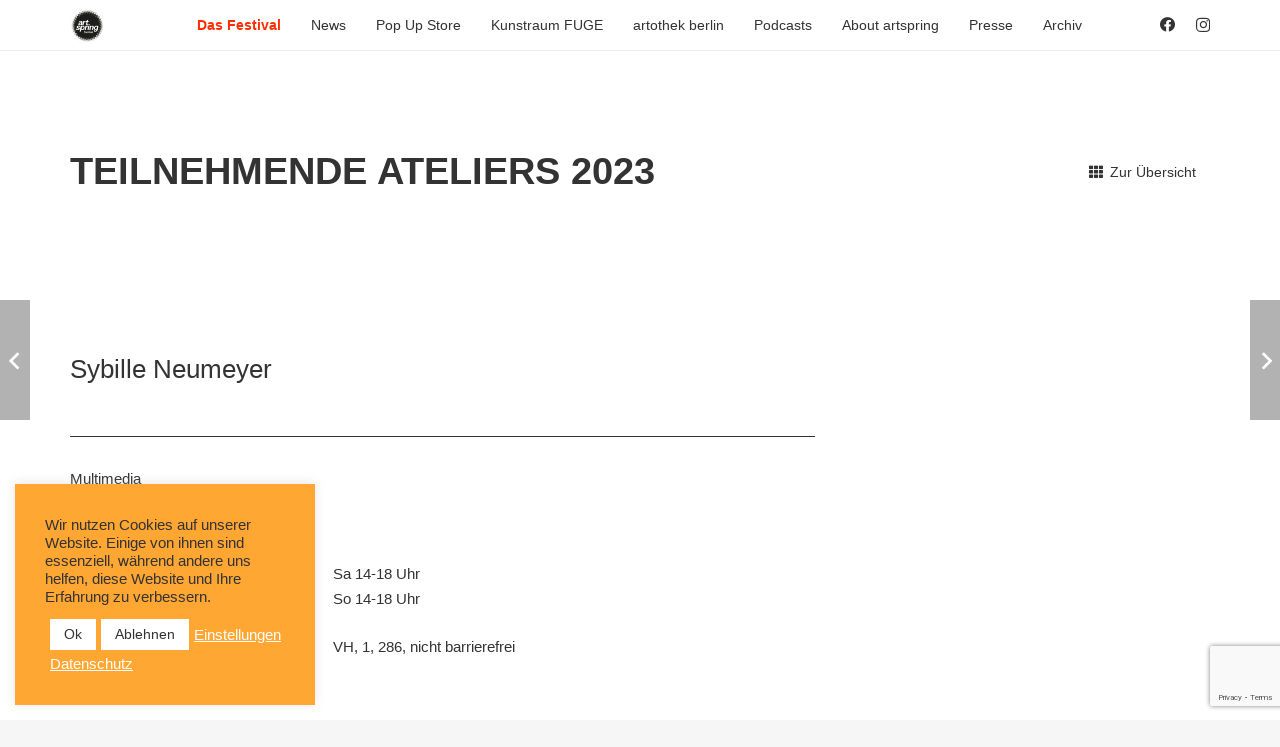

--- FILE ---
content_type: text/html; charset=utf-8
request_url: https://www.google.com/recaptcha/api2/anchor?ar=1&k=6Levs4wpAAAAABbjEL7Y1jjYka6p5am3X-cNHBzq&co=aHR0cHM6Ly93d3cuYXJ0c3ByaW5nLmJlcmxpbjo0NDM.&hl=en&v=9TiwnJFHeuIw_s0wSd3fiKfN&size=invisible&anchor-ms=20000&execute-ms=30000&cb=ijn3dc2yrq8m
body_size: 48293
content:
<!DOCTYPE HTML><html dir="ltr" lang="en"><head><meta http-equiv="Content-Type" content="text/html; charset=UTF-8">
<meta http-equiv="X-UA-Compatible" content="IE=edge">
<title>reCAPTCHA</title>
<style type="text/css">
/* cyrillic-ext */
@font-face {
  font-family: 'Roboto';
  font-style: normal;
  font-weight: 400;
  font-stretch: 100%;
  src: url(//fonts.gstatic.com/s/roboto/v48/KFO7CnqEu92Fr1ME7kSn66aGLdTylUAMa3GUBHMdazTgWw.woff2) format('woff2');
  unicode-range: U+0460-052F, U+1C80-1C8A, U+20B4, U+2DE0-2DFF, U+A640-A69F, U+FE2E-FE2F;
}
/* cyrillic */
@font-face {
  font-family: 'Roboto';
  font-style: normal;
  font-weight: 400;
  font-stretch: 100%;
  src: url(//fonts.gstatic.com/s/roboto/v48/KFO7CnqEu92Fr1ME7kSn66aGLdTylUAMa3iUBHMdazTgWw.woff2) format('woff2');
  unicode-range: U+0301, U+0400-045F, U+0490-0491, U+04B0-04B1, U+2116;
}
/* greek-ext */
@font-face {
  font-family: 'Roboto';
  font-style: normal;
  font-weight: 400;
  font-stretch: 100%;
  src: url(//fonts.gstatic.com/s/roboto/v48/KFO7CnqEu92Fr1ME7kSn66aGLdTylUAMa3CUBHMdazTgWw.woff2) format('woff2');
  unicode-range: U+1F00-1FFF;
}
/* greek */
@font-face {
  font-family: 'Roboto';
  font-style: normal;
  font-weight: 400;
  font-stretch: 100%;
  src: url(//fonts.gstatic.com/s/roboto/v48/KFO7CnqEu92Fr1ME7kSn66aGLdTylUAMa3-UBHMdazTgWw.woff2) format('woff2');
  unicode-range: U+0370-0377, U+037A-037F, U+0384-038A, U+038C, U+038E-03A1, U+03A3-03FF;
}
/* math */
@font-face {
  font-family: 'Roboto';
  font-style: normal;
  font-weight: 400;
  font-stretch: 100%;
  src: url(//fonts.gstatic.com/s/roboto/v48/KFO7CnqEu92Fr1ME7kSn66aGLdTylUAMawCUBHMdazTgWw.woff2) format('woff2');
  unicode-range: U+0302-0303, U+0305, U+0307-0308, U+0310, U+0312, U+0315, U+031A, U+0326-0327, U+032C, U+032F-0330, U+0332-0333, U+0338, U+033A, U+0346, U+034D, U+0391-03A1, U+03A3-03A9, U+03B1-03C9, U+03D1, U+03D5-03D6, U+03F0-03F1, U+03F4-03F5, U+2016-2017, U+2034-2038, U+203C, U+2040, U+2043, U+2047, U+2050, U+2057, U+205F, U+2070-2071, U+2074-208E, U+2090-209C, U+20D0-20DC, U+20E1, U+20E5-20EF, U+2100-2112, U+2114-2115, U+2117-2121, U+2123-214F, U+2190, U+2192, U+2194-21AE, U+21B0-21E5, U+21F1-21F2, U+21F4-2211, U+2213-2214, U+2216-22FF, U+2308-230B, U+2310, U+2319, U+231C-2321, U+2336-237A, U+237C, U+2395, U+239B-23B7, U+23D0, U+23DC-23E1, U+2474-2475, U+25AF, U+25B3, U+25B7, U+25BD, U+25C1, U+25CA, U+25CC, U+25FB, U+266D-266F, U+27C0-27FF, U+2900-2AFF, U+2B0E-2B11, U+2B30-2B4C, U+2BFE, U+3030, U+FF5B, U+FF5D, U+1D400-1D7FF, U+1EE00-1EEFF;
}
/* symbols */
@font-face {
  font-family: 'Roboto';
  font-style: normal;
  font-weight: 400;
  font-stretch: 100%;
  src: url(//fonts.gstatic.com/s/roboto/v48/KFO7CnqEu92Fr1ME7kSn66aGLdTylUAMaxKUBHMdazTgWw.woff2) format('woff2');
  unicode-range: U+0001-000C, U+000E-001F, U+007F-009F, U+20DD-20E0, U+20E2-20E4, U+2150-218F, U+2190, U+2192, U+2194-2199, U+21AF, U+21E6-21F0, U+21F3, U+2218-2219, U+2299, U+22C4-22C6, U+2300-243F, U+2440-244A, U+2460-24FF, U+25A0-27BF, U+2800-28FF, U+2921-2922, U+2981, U+29BF, U+29EB, U+2B00-2BFF, U+4DC0-4DFF, U+FFF9-FFFB, U+10140-1018E, U+10190-1019C, U+101A0, U+101D0-101FD, U+102E0-102FB, U+10E60-10E7E, U+1D2C0-1D2D3, U+1D2E0-1D37F, U+1F000-1F0FF, U+1F100-1F1AD, U+1F1E6-1F1FF, U+1F30D-1F30F, U+1F315, U+1F31C, U+1F31E, U+1F320-1F32C, U+1F336, U+1F378, U+1F37D, U+1F382, U+1F393-1F39F, U+1F3A7-1F3A8, U+1F3AC-1F3AF, U+1F3C2, U+1F3C4-1F3C6, U+1F3CA-1F3CE, U+1F3D4-1F3E0, U+1F3ED, U+1F3F1-1F3F3, U+1F3F5-1F3F7, U+1F408, U+1F415, U+1F41F, U+1F426, U+1F43F, U+1F441-1F442, U+1F444, U+1F446-1F449, U+1F44C-1F44E, U+1F453, U+1F46A, U+1F47D, U+1F4A3, U+1F4B0, U+1F4B3, U+1F4B9, U+1F4BB, U+1F4BF, U+1F4C8-1F4CB, U+1F4D6, U+1F4DA, U+1F4DF, U+1F4E3-1F4E6, U+1F4EA-1F4ED, U+1F4F7, U+1F4F9-1F4FB, U+1F4FD-1F4FE, U+1F503, U+1F507-1F50B, U+1F50D, U+1F512-1F513, U+1F53E-1F54A, U+1F54F-1F5FA, U+1F610, U+1F650-1F67F, U+1F687, U+1F68D, U+1F691, U+1F694, U+1F698, U+1F6AD, U+1F6B2, U+1F6B9-1F6BA, U+1F6BC, U+1F6C6-1F6CF, U+1F6D3-1F6D7, U+1F6E0-1F6EA, U+1F6F0-1F6F3, U+1F6F7-1F6FC, U+1F700-1F7FF, U+1F800-1F80B, U+1F810-1F847, U+1F850-1F859, U+1F860-1F887, U+1F890-1F8AD, U+1F8B0-1F8BB, U+1F8C0-1F8C1, U+1F900-1F90B, U+1F93B, U+1F946, U+1F984, U+1F996, U+1F9E9, U+1FA00-1FA6F, U+1FA70-1FA7C, U+1FA80-1FA89, U+1FA8F-1FAC6, U+1FACE-1FADC, U+1FADF-1FAE9, U+1FAF0-1FAF8, U+1FB00-1FBFF;
}
/* vietnamese */
@font-face {
  font-family: 'Roboto';
  font-style: normal;
  font-weight: 400;
  font-stretch: 100%;
  src: url(//fonts.gstatic.com/s/roboto/v48/KFO7CnqEu92Fr1ME7kSn66aGLdTylUAMa3OUBHMdazTgWw.woff2) format('woff2');
  unicode-range: U+0102-0103, U+0110-0111, U+0128-0129, U+0168-0169, U+01A0-01A1, U+01AF-01B0, U+0300-0301, U+0303-0304, U+0308-0309, U+0323, U+0329, U+1EA0-1EF9, U+20AB;
}
/* latin-ext */
@font-face {
  font-family: 'Roboto';
  font-style: normal;
  font-weight: 400;
  font-stretch: 100%;
  src: url(//fonts.gstatic.com/s/roboto/v48/KFO7CnqEu92Fr1ME7kSn66aGLdTylUAMa3KUBHMdazTgWw.woff2) format('woff2');
  unicode-range: U+0100-02BA, U+02BD-02C5, U+02C7-02CC, U+02CE-02D7, U+02DD-02FF, U+0304, U+0308, U+0329, U+1D00-1DBF, U+1E00-1E9F, U+1EF2-1EFF, U+2020, U+20A0-20AB, U+20AD-20C0, U+2113, U+2C60-2C7F, U+A720-A7FF;
}
/* latin */
@font-face {
  font-family: 'Roboto';
  font-style: normal;
  font-weight: 400;
  font-stretch: 100%;
  src: url(//fonts.gstatic.com/s/roboto/v48/KFO7CnqEu92Fr1ME7kSn66aGLdTylUAMa3yUBHMdazQ.woff2) format('woff2');
  unicode-range: U+0000-00FF, U+0131, U+0152-0153, U+02BB-02BC, U+02C6, U+02DA, U+02DC, U+0304, U+0308, U+0329, U+2000-206F, U+20AC, U+2122, U+2191, U+2193, U+2212, U+2215, U+FEFF, U+FFFD;
}
/* cyrillic-ext */
@font-face {
  font-family: 'Roboto';
  font-style: normal;
  font-weight: 500;
  font-stretch: 100%;
  src: url(//fonts.gstatic.com/s/roboto/v48/KFO7CnqEu92Fr1ME7kSn66aGLdTylUAMa3GUBHMdazTgWw.woff2) format('woff2');
  unicode-range: U+0460-052F, U+1C80-1C8A, U+20B4, U+2DE0-2DFF, U+A640-A69F, U+FE2E-FE2F;
}
/* cyrillic */
@font-face {
  font-family: 'Roboto';
  font-style: normal;
  font-weight: 500;
  font-stretch: 100%;
  src: url(//fonts.gstatic.com/s/roboto/v48/KFO7CnqEu92Fr1ME7kSn66aGLdTylUAMa3iUBHMdazTgWw.woff2) format('woff2');
  unicode-range: U+0301, U+0400-045F, U+0490-0491, U+04B0-04B1, U+2116;
}
/* greek-ext */
@font-face {
  font-family: 'Roboto';
  font-style: normal;
  font-weight: 500;
  font-stretch: 100%;
  src: url(//fonts.gstatic.com/s/roboto/v48/KFO7CnqEu92Fr1ME7kSn66aGLdTylUAMa3CUBHMdazTgWw.woff2) format('woff2');
  unicode-range: U+1F00-1FFF;
}
/* greek */
@font-face {
  font-family: 'Roboto';
  font-style: normal;
  font-weight: 500;
  font-stretch: 100%;
  src: url(//fonts.gstatic.com/s/roboto/v48/KFO7CnqEu92Fr1ME7kSn66aGLdTylUAMa3-UBHMdazTgWw.woff2) format('woff2');
  unicode-range: U+0370-0377, U+037A-037F, U+0384-038A, U+038C, U+038E-03A1, U+03A3-03FF;
}
/* math */
@font-face {
  font-family: 'Roboto';
  font-style: normal;
  font-weight: 500;
  font-stretch: 100%;
  src: url(//fonts.gstatic.com/s/roboto/v48/KFO7CnqEu92Fr1ME7kSn66aGLdTylUAMawCUBHMdazTgWw.woff2) format('woff2');
  unicode-range: U+0302-0303, U+0305, U+0307-0308, U+0310, U+0312, U+0315, U+031A, U+0326-0327, U+032C, U+032F-0330, U+0332-0333, U+0338, U+033A, U+0346, U+034D, U+0391-03A1, U+03A3-03A9, U+03B1-03C9, U+03D1, U+03D5-03D6, U+03F0-03F1, U+03F4-03F5, U+2016-2017, U+2034-2038, U+203C, U+2040, U+2043, U+2047, U+2050, U+2057, U+205F, U+2070-2071, U+2074-208E, U+2090-209C, U+20D0-20DC, U+20E1, U+20E5-20EF, U+2100-2112, U+2114-2115, U+2117-2121, U+2123-214F, U+2190, U+2192, U+2194-21AE, U+21B0-21E5, U+21F1-21F2, U+21F4-2211, U+2213-2214, U+2216-22FF, U+2308-230B, U+2310, U+2319, U+231C-2321, U+2336-237A, U+237C, U+2395, U+239B-23B7, U+23D0, U+23DC-23E1, U+2474-2475, U+25AF, U+25B3, U+25B7, U+25BD, U+25C1, U+25CA, U+25CC, U+25FB, U+266D-266F, U+27C0-27FF, U+2900-2AFF, U+2B0E-2B11, U+2B30-2B4C, U+2BFE, U+3030, U+FF5B, U+FF5D, U+1D400-1D7FF, U+1EE00-1EEFF;
}
/* symbols */
@font-face {
  font-family: 'Roboto';
  font-style: normal;
  font-weight: 500;
  font-stretch: 100%;
  src: url(//fonts.gstatic.com/s/roboto/v48/KFO7CnqEu92Fr1ME7kSn66aGLdTylUAMaxKUBHMdazTgWw.woff2) format('woff2');
  unicode-range: U+0001-000C, U+000E-001F, U+007F-009F, U+20DD-20E0, U+20E2-20E4, U+2150-218F, U+2190, U+2192, U+2194-2199, U+21AF, U+21E6-21F0, U+21F3, U+2218-2219, U+2299, U+22C4-22C6, U+2300-243F, U+2440-244A, U+2460-24FF, U+25A0-27BF, U+2800-28FF, U+2921-2922, U+2981, U+29BF, U+29EB, U+2B00-2BFF, U+4DC0-4DFF, U+FFF9-FFFB, U+10140-1018E, U+10190-1019C, U+101A0, U+101D0-101FD, U+102E0-102FB, U+10E60-10E7E, U+1D2C0-1D2D3, U+1D2E0-1D37F, U+1F000-1F0FF, U+1F100-1F1AD, U+1F1E6-1F1FF, U+1F30D-1F30F, U+1F315, U+1F31C, U+1F31E, U+1F320-1F32C, U+1F336, U+1F378, U+1F37D, U+1F382, U+1F393-1F39F, U+1F3A7-1F3A8, U+1F3AC-1F3AF, U+1F3C2, U+1F3C4-1F3C6, U+1F3CA-1F3CE, U+1F3D4-1F3E0, U+1F3ED, U+1F3F1-1F3F3, U+1F3F5-1F3F7, U+1F408, U+1F415, U+1F41F, U+1F426, U+1F43F, U+1F441-1F442, U+1F444, U+1F446-1F449, U+1F44C-1F44E, U+1F453, U+1F46A, U+1F47D, U+1F4A3, U+1F4B0, U+1F4B3, U+1F4B9, U+1F4BB, U+1F4BF, U+1F4C8-1F4CB, U+1F4D6, U+1F4DA, U+1F4DF, U+1F4E3-1F4E6, U+1F4EA-1F4ED, U+1F4F7, U+1F4F9-1F4FB, U+1F4FD-1F4FE, U+1F503, U+1F507-1F50B, U+1F50D, U+1F512-1F513, U+1F53E-1F54A, U+1F54F-1F5FA, U+1F610, U+1F650-1F67F, U+1F687, U+1F68D, U+1F691, U+1F694, U+1F698, U+1F6AD, U+1F6B2, U+1F6B9-1F6BA, U+1F6BC, U+1F6C6-1F6CF, U+1F6D3-1F6D7, U+1F6E0-1F6EA, U+1F6F0-1F6F3, U+1F6F7-1F6FC, U+1F700-1F7FF, U+1F800-1F80B, U+1F810-1F847, U+1F850-1F859, U+1F860-1F887, U+1F890-1F8AD, U+1F8B0-1F8BB, U+1F8C0-1F8C1, U+1F900-1F90B, U+1F93B, U+1F946, U+1F984, U+1F996, U+1F9E9, U+1FA00-1FA6F, U+1FA70-1FA7C, U+1FA80-1FA89, U+1FA8F-1FAC6, U+1FACE-1FADC, U+1FADF-1FAE9, U+1FAF0-1FAF8, U+1FB00-1FBFF;
}
/* vietnamese */
@font-face {
  font-family: 'Roboto';
  font-style: normal;
  font-weight: 500;
  font-stretch: 100%;
  src: url(//fonts.gstatic.com/s/roboto/v48/KFO7CnqEu92Fr1ME7kSn66aGLdTylUAMa3OUBHMdazTgWw.woff2) format('woff2');
  unicode-range: U+0102-0103, U+0110-0111, U+0128-0129, U+0168-0169, U+01A0-01A1, U+01AF-01B0, U+0300-0301, U+0303-0304, U+0308-0309, U+0323, U+0329, U+1EA0-1EF9, U+20AB;
}
/* latin-ext */
@font-face {
  font-family: 'Roboto';
  font-style: normal;
  font-weight: 500;
  font-stretch: 100%;
  src: url(//fonts.gstatic.com/s/roboto/v48/KFO7CnqEu92Fr1ME7kSn66aGLdTylUAMa3KUBHMdazTgWw.woff2) format('woff2');
  unicode-range: U+0100-02BA, U+02BD-02C5, U+02C7-02CC, U+02CE-02D7, U+02DD-02FF, U+0304, U+0308, U+0329, U+1D00-1DBF, U+1E00-1E9F, U+1EF2-1EFF, U+2020, U+20A0-20AB, U+20AD-20C0, U+2113, U+2C60-2C7F, U+A720-A7FF;
}
/* latin */
@font-face {
  font-family: 'Roboto';
  font-style: normal;
  font-weight: 500;
  font-stretch: 100%;
  src: url(//fonts.gstatic.com/s/roboto/v48/KFO7CnqEu92Fr1ME7kSn66aGLdTylUAMa3yUBHMdazQ.woff2) format('woff2');
  unicode-range: U+0000-00FF, U+0131, U+0152-0153, U+02BB-02BC, U+02C6, U+02DA, U+02DC, U+0304, U+0308, U+0329, U+2000-206F, U+20AC, U+2122, U+2191, U+2193, U+2212, U+2215, U+FEFF, U+FFFD;
}
/* cyrillic-ext */
@font-face {
  font-family: 'Roboto';
  font-style: normal;
  font-weight: 900;
  font-stretch: 100%;
  src: url(//fonts.gstatic.com/s/roboto/v48/KFO7CnqEu92Fr1ME7kSn66aGLdTylUAMa3GUBHMdazTgWw.woff2) format('woff2');
  unicode-range: U+0460-052F, U+1C80-1C8A, U+20B4, U+2DE0-2DFF, U+A640-A69F, U+FE2E-FE2F;
}
/* cyrillic */
@font-face {
  font-family: 'Roboto';
  font-style: normal;
  font-weight: 900;
  font-stretch: 100%;
  src: url(//fonts.gstatic.com/s/roboto/v48/KFO7CnqEu92Fr1ME7kSn66aGLdTylUAMa3iUBHMdazTgWw.woff2) format('woff2');
  unicode-range: U+0301, U+0400-045F, U+0490-0491, U+04B0-04B1, U+2116;
}
/* greek-ext */
@font-face {
  font-family: 'Roboto';
  font-style: normal;
  font-weight: 900;
  font-stretch: 100%;
  src: url(//fonts.gstatic.com/s/roboto/v48/KFO7CnqEu92Fr1ME7kSn66aGLdTylUAMa3CUBHMdazTgWw.woff2) format('woff2');
  unicode-range: U+1F00-1FFF;
}
/* greek */
@font-face {
  font-family: 'Roboto';
  font-style: normal;
  font-weight: 900;
  font-stretch: 100%;
  src: url(//fonts.gstatic.com/s/roboto/v48/KFO7CnqEu92Fr1ME7kSn66aGLdTylUAMa3-UBHMdazTgWw.woff2) format('woff2');
  unicode-range: U+0370-0377, U+037A-037F, U+0384-038A, U+038C, U+038E-03A1, U+03A3-03FF;
}
/* math */
@font-face {
  font-family: 'Roboto';
  font-style: normal;
  font-weight: 900;
  font-stretch: 100%;
  src: url(//fonts.gstatic.com/s/roboto/v48/KFO7CnqEu92Fr1ME7kSn66aGLdTylUAMawCUBHMdazTgWw.woff2) format('woff2');
  unicode-range: U+0302-0303, U+0305, U+0307-0308, U+0310, U+0312, U+0315, U+031A, U+0326-0327, U+032C, U+032F-0330, U+0332-0333, U+0338, U+033A, U+0346, U+034D, U+0391-03A1, U+03A3-03A9, U+03B1-03C9, U+03D1, U+03D5-03D6, U+03F0-03F1, U+03F4-03F5, U+2016-2017, U+2034-2038, U+203C, U+2040, U+2043, U+2047, U+2050, U+2057, U+205F, U+2070-2071, U+2074-208E, U+2090-209C, U+20D0-20DC, U+20E1, U+20E5-20EF, U+2100-2112, U+2114-2115, U+2117-2121, U+2123-214F, U+2190, U+2192, U+2194-21AE, U+21B0-21E5, U+21F1-21F2, U+21F4-2211, U+2213-2214, U+2216-22FF, U+2308-230B, U+2310, U+2319, U+231C-2321, U+2336-237A, U+237C, U+2395, U+239B-23B7, U+23D0, U+23DC-23E1, U+2474-2475, U+25AF, U+25B3, U+25B7, U+25BD, U+25C1, U+25CA, U+25CC, U+25FB, U+266D-266F, U+27C0-27FF, U+2900-2AFF, U+2B0E-2B11, U+2B30-2B4C, U+2BFE, U+3030, U+FF5B, U+FF5D, U+1D400-1D7FF, U+1EE00-1EEFF;
}
/* symbols */
@font-face {
  font-family: 'Roboto';
  font-style: normal;
  font-weight: 900;
  font-stretch: 100%;
  src: url(//fonts.gstatic.com/s/roboto/v48/KFO7CnqEu92Fr1ME7kSn66aGLdTylUAMaxKUBHMdazTgWw.woff2) format('woff2');
  unicode-range: U+0001-000C, U+000E-001F, U+007F-009F, U+20DD-20E0, U+20E2-20E4, U+2150-218F, U+2190, U+2192, U+2194-2199, U+21AF, U+21E6-21F0, U+21F3, U+2218-2219, U+2299, U+22C4-22C6, U+2300-243F, U+2440-244A, U+2460-24FF, U+25A0-27BF, U+2800-28FF, U+2921-2922, U+2981, U+29BF, U+29EB, U+2B00-2BFF, U+4DC0-4DFF, U+FFF9-FFFB, U+10140-1018E, U+10190-1019C, U+101A0, U+101D0-101FD, U+102E0-102FB, U+10E60-10E7E, U+1D2C0-1D2D3, U+1D2E0-1D37F, U+1F000-1F0FF, U+1F100-1F1AD, U+1F1E6-1F1FF, U+1F30D-1F30F, U+1F315, U+1F31C, U+1F31E, U+1F320-1F32C, U+1F336, U+1F378, U+1F37D, U+1F382, U+1F393-1F39F, U+1F3A7-1F3A8, U+1F3AC-1F3AF, U+1F3C2, U+1F3C4-1F3C6, U+1F3CA-1F3CE, U+1F3D4-1F3E0, U+1F3ED, U+1F3F1-1F3F3, U+1F3F5-1F3F7, U+1F408, U+1F415, U+1F41F, U+1F426, U+1F43F, U+1F441-1F442, U+1F444, U+1F446-1F449, U+1F44C-1F44E, U+1F453, U+1F46A, U+1F47D, U+1F4A3, U+1F4B0, U+1F4B3, U+1F4B9, U+1F4BB, U+1F4BF, U+1F4C8-1F4CB, U+1F4D6, U+1F4DA, U+1F4DF, U+1F4E3-1F4E6, U+1F4EA-1F4ED, U+1F4F7, U+1F4F9-1F4FB, U+1F4FD-1F4FE, U+1F503, U+1F507-1F50B, U+1F50D, U+1F512-1F513, U+1F53E-1F54A, U+1F54F-1F5FA, U+1F610, U+1F650-1F67F, U+1F687, U+1F68D, U+1F691, U+1F694, U+1F698, U+1F6AD, U+1F6B2, U+1F6B9-1F6BA, U+1F6BC, U+1F6C6-1F6CF, U+1F6D3-1F6D7, U+1F6E0-1F6EA, U+1F6F0-1F6F3, U+1F6F7-1F6FC, U+1F700-1F7FF, U+1F800-1F80B, U+1F810-1F847, U+1F850-1F859, U+1F860-1F887, U+1F890-1F8AD, U+1F8B0-1F8BB, U+1F8C0-1F8C1, U+1F900-1F90B, U+1F93B, U+1F946, U+1F984, U+1F996, U+1F9E9, U+1FA00-1FA6F, U+1FA70-1FA7C, U+1FA80-1FA89, U+1FA8F-1FAC6, U+1FACE-1FADC, U+1FADF-1FAE9, U+1FAF0-1FAF8, U+1FB00-1FBFF;
}
/* vietnamese */
@font-face {
  font-family: 'Roboto';
  font-style: normal;
  font-weight: 900;
  font-stretch: 100%;
  src: url(//fonts.gstatic.com/s/roboto/v48/KFO7CnqEu92Fr1ME7kSn66aGLdTylUAMa3OUBHMdazTgWw.woff2) format('woff2');
  unicode-range: U+0102-0103, U+0110-0111, U+0128-0129, U+0168-0169, U+01A0-01A1, U+01AF-01B0, U+0300-0301, U+0303-0304, U+0308-0309, U+0323, U+0329, U+1EA0-1EF9, U+20AB;
}
/* latin-ext */
@font-face {
  font-family: 'Roboto';
  font-style: normal;
  font-weight: 900;
  font-stretch: 100%;
  src: url(//fonts.gstatic.com/s/roboto/v48/KFO7CnqEu92Fr1ME7kSn66aGLdTylUAMa3KUBHMdazTgWw.woff2) format('woff2');
  unicode-range: U+0100-02BA, U+02BD-02C5, U+02C7-02CC, U+02CE-02D7, U+02DD-02FF, U+0304, U+0308, U+0329, U+1D00-1DBF, U+1E00-1E9F, U+1EF2-1EFF, U+2020, U+20A0-20AB, U+20AD-20C0, U+2113, U+2C60-2C7F, U+A720-A7FF;
}
/* latin */
@font-face {
  font-family: 'Roboto';
  font-style: normal;
  font-weight: 900;
  font-stretch: 100%;
  src: url(//fonts.gstatic.com/s/roboto/v48/KFO7CnqEu92Fr1ME7kSn66aGLdTylUAMa3yUBHMdazQ.woff2) format('woff2');
  unicode-range: U+0000-00FF, U+0131, U+0152-0153, U+02BB-02BC, U+02C6, U+02DA, U+02DC, U+0304, U+0308, U+0329, U+2000-206F, U+20AC, U+2122, U+2191, U+2193, U+2212, U+2215, U+FEFF, U+FFFD;
}

</style>
<link rel="stylesheet" type="text/css" href="https://www.gstatic.com/recaptcha/releases/9TiwnJFHeuIw_s0wSd3fiKfN/styles__ltr.css">
<script nonce="cr3ew99EWeEBq_6Ny86nrg" type="text/javascript">window['__recaptcha_api'] = 'https://www.google.com/recaptcha/api2/';</script>
<script type="text/javascript" src="https://www.gstatic.com/recaptcha/releases/9TiwnJFHeuIw_s0wSd3fiKfN/recaptcha__en.js" nonce="cr3ew99EWeEBq_6Ny86nrg">
      
    </script></head>
<body><div id="rc-anchor-alert" class="rc-anchor-alert"></div>
<input type="hidden" id="recaptcha-token" value="[base64]">
<script type="text/javascript" nonce="cr3ew99EWeEBq_6Ny86nrg">
      recaptcha.anchor.Main.init("[\x22ainput\x22,[\x22bgdata\x22,\x22\x22,\[base64]/[base64]/bmV3IFpbdF0obVswXSk6Sz09Mj9uZXcgWlt0XShtWzBdLG1bMV0pOks9PTM/bmV3IFpbdF0obVswXSxtWzFdLG1bMl0pOks9PTQ/[base64]/[base64]/[base64]/[base64]/[base64]/[base64]/[base64]/[base64]/[base64]/[base64]/[base64]/[base64]/[base64]/[base64]\\u003d\\u003d\x22,\[base64]\\u003d\\u003d\x22,\[base64]/Dt0zDkGzDsiDCl3c6M2F/QMOawofDoA54esOcw5pLwr7DrsOiw6ZewrB5McOMScKTDzfCocK4w6NoJ8Kuw7R6wpLCsCjDsMO6LRbCqVoZYxTCrsObYsKrw4kyw5jDkcOTw4XCicK0E8O5wqRIw77CnDfCtcOEwoLDlsKEwqJWwqJDaUxlwqklDsO4CMOxwoUjw47CscOpw6IlDz/Cq8OKw4XCjyrDp8KpEsOVw6vDg8O8w5rDhMKnw73DuioVL20iD8OLbzbDqhDCkEUEUF4hXMO+w6HDjsK3QsKKw6g/AsKhBsKtwoctwpYBXsKPw5kAwojCmEQiV20EwrHCj1jDp8KkMGbCusKgwoQ3wonCpwzDuQAxw7AJGsKbwoQhwo02JVXCjsKhw74pwqbDvCzCrmp8JV/DtsOoDi4ywokewr9qYR7DkA3DqsKdw5o8w7nDpEIjw6UUwpJdNkjCq8KawpAlwpcIwoRtw6tRw5xfwp8EYiUBwp/CqSPDjcKdwpbDmVk+E8KOw77Dm8KkDX4IHT7CosKDaiHDr8OrYsOPwqzCuRF1P8KlwrYbEMO4w5d6ZcKTB8K5XXN9wqTDtcOmwqXCtHkxwqp7wpXCjTXDlcK6e1VKw7VPw61HAS/[base64]/[base64]/DrcOwQGtaasKlMsOueUPDi8KjFypFw7kXHMKpR8KREA9JJsOhw6bDonxdwpkPwp7CgkHCrxvCszYjZHDCocOXwobDrcKbQFvCssOcYy5qOFIrw6nCu8Kef8OwOxfCiMOGMCViagIpw6krQcKMw4/CvcKDwq5pc8OVEktPwrTCryt9RMOrwpLCvHwOdBpew5jDvcOYBsOFw5TCkw97O8Kaa3rDlXrCglosw6MiO8OnXMO8wr7CtB/[base64]/[base64]/DsKfd0N3AMK6w59vHhYlwobChBXCghpBw6HDgXTDslTCs2VWw60iwoPDs39OL1nDlkrCvcKUw6I8w7prAcKUw7vDmn3DpsOuwoJYwojDksOlw67Dgx/Do8O2wqM8WMK3SQ/DtsKUw4xbXD5Dw6BdZcOJwqzCniHDg8Oyw5XCuAbCmsORVWrDg0XClh3CmTlCMMKzZ8KZXcKmecKxw6NATcKdZElNwqRcEcKRw7LDsjs6GVl5f3Esw6rDlcKXw4QcXcOFGik0XRJafMKbHnl3AARpDiF6wowdY8O5w4U/wo/CjcO/[base64]/DgMOEw5bCok/CiSjCjMKKDsKqw4lZwovCqEB0OzZSw7PCoyvCnMKnw7vCkEBWwq1fw5lkdcOKwqbDjsObBMK1wogjwqlaw41SX01JQVDCnFHCghTDk8OQNsKXKxAPw5pnPsOBSyliwr3Du8OeVTHCscKjLz5nZsK9CMOQcF/CsVAww4xHCl7DsQEmCWLCh8KmMsKDwp/DrwovwoYZw5cLwqzDlAAEwoXDtsOcw75mwqXCt8KQw64MYMOCwpnDmDwZf8K3KcOrBzASw7FEWRHDm8K5fsK/[base64]/OTRKScOEMcKfSlVKMQnDpsOQwodTG8OdHU8WNDEowqbCssKwcU/[base64]/dMKiWkYDwoZWw7PDh0XDvX7Cqk0QHsKbwrxZLcOcw65Swo3DhR/Dol9awpfDpcKxworCv8OHDMOKwoTDvcKxwqxBZsK3dD9Zw43ClcKXwpTCn3AsATc5PMKsJmDDkMKwTD7DtsKMw4TDlMKHw6zCrcOwYsO2w7LDnsOldMK2XsOSwrQACnLCgGJWYsKDw4XDiMO0d8OJRMOmw4USCE/CiQfDmD9sOwh9VgBzIXEgwoM7w4Umwo/CisKVL8K+wpLDlVtpOWNhAMKMezvCvsKlw6LCpsOlfHHCocOnN2fDi8KGC2fDvTxhwqXCq3AewqvDtSlKPxfDg8OjcF8vUgd5wr/DqlpOKCAewqNWLMKCwpRWXcOpwqNBw5g6cMKcw5HDjUsBwr/[base64]/Ci8OVwp7Cg39Mw6bCkE3CthnCtcOSZ3jDt2tEw4rDmAolw5rDucKvw4XDnjzCpsOYw6tRwprDh07CrMK4LiYGw5vDkmnCucKmYcKLZMOqN07CtlB0U8KTd8OuWxvCvcOOw4k2BGPDg2UpWsOEw47DisKFB8OtOsOnA8K/w6rCvWrDmxzDpsK1ZcKnwpFzwobDnxVVdWXDiS7ClE16f1NFwqLDik/Co8OiJBTCn8KhZsK+UsK4XD/Ci8K/wpjDrcKDJQfCoHPDn0QSw6XCg8KDw4/ClMK5wrlfQgbCjcKnwrd9a8OLw6DDiz3DrsONwrLDtGBjZ8OWwqs9L8KqwqzDrGJ7OArDpFQcwr3Dn8Kbw7wbXBTCvgl2w5/ClykAOxvDsDphQcODwrZWIsOZbXctw6zCtsKkw5/[base64]/CuMOBVjbDvcKsWcKPwpI+dMOFw406XVdRciMmwq/ClcOFc8O6w6jDvsOaUcO/[base64]/Cs8OpQcKPw4fDqyfCuTTDmsOWNiAWwqLDtsOMfiQWw4I2woomCMKawpxjGsK0wrbDixvChiI9MsOAw4PCjTlvw4PCmzxpw6NBw6x2w44BKxjDvwvChGzDt8OiScOTTMKQw6/CicKHwpQUwpTCtsKTSsOcw55fw4pKEyhIKQoJw4LCiMKkAVrDucKCecOzVMK4ASzDpcORwoPCtHY2cX7DhsKuRMKPwoU+G23Ct2pmw4LDiRzDsyLDqMOMRcOQV0PDlSXCsS7DocOHw5XCgcO1w53Djxkcw5HDncKlLMKZw4lXecKoLcKmw6MAIMOJwqZ/ScKvw7PCkS4NJQfDsMOjbzAMw5xUw53CnsOlPMKKwohew6/CksOHJEcJL8K7OcOhwpnClXzCvsKsw4TCusOyHMO6wqzDnsKrPjjCocKmKcOdwpYlK0gFXMO3w65iAcOewrvCvSPDjcKuGRHCj2LCvcKJVMK5wqXDkcOzw5BDw4ANw493w74PwrjCnU8Sw5HDgsOHQURUw4ofwoJ/w5A7wp1eHMKgwpPDoix8SMOSK8OVw4HDncKOKgzComHCiMOFGsOcIn/CpsOtwrLDtsOCB1bDvUBQwpRhw47ClHVkwpY+ax/[base64]/DmsKjwqfCmlokw7TCpExIL8KkGgfDv8Klw6TDtsOMSCVIMcKRW1DDqj0bwp/DgsOQJ8ODwo/CslrCpk/CvC3DjV3CvcOsw4bCpsK4w4Yew73DqwvCmcOlOBBqwqAzwpPDocK3wqXDnMO/w5Z9wqPDk8O8dBfCuzzCsFt7TMOoB8O5Rnp0blXDnRs6wqQ4wqzDuhUXwpMTwoh8IirCqsOywp7Dl8OXS8O9H8OOQEzDrk/[base64]/W8KvHsOewos6wp1PZ8KCIj/Ds0TDpMKBbUPDkjZNBsKfwpTCh3LDu8Oww7xlciXCpMOUw5/DvkAgw5TDtH7DpsK7wo7CtivCh1zDjMKBwoxAEcOsDcKEwr5hR0nCnHkudMOewp8BwojCkHPDukPDgcOtw4DDphXCt8O4wp/CrcKKXktwCsKYw4rCkMOpST/DrnbCucK0eHrCqcKkdMOPwpHDlVbDk8Oaw63CjQxZw6Ivw6jCi8OAwp3CiHZZXBfDjFTDh8KpO8KGHE9GfigbcsKuwq9dwqDCu11Ww4lZwrh8K1ZZwqE2Fy/CnmTDvThawqhJw5TCqMK/dsO5UhUqwrPCs8OEOAF7wqUvw4t6Y2XDjcOww7MvbMO7wq3DpTxRF8OEw6jDulIOwpNiEsOjRXTClXrCuMONw4R/w4DCrMKkwq3CsMK9dXjDo8KRwq8nbMOGw5bDu1EowoIzGC4kwrpyw5zDrsOTUgsWw4l0w7bDrcKWPcKxw4stw7cNXsKNwrg4w4bDlR8Ce0Vnwpxkw5LDqMKPw7DCtSl0w7Yqw4TDrhLCvcKWwrc2d8OiFhPCo2kyUn/DlsOWPcKKw4hhRnDCiA4LC8O4w7HCusOZw4TCqsKAw73CoMOYACnCl8KKXcKywpTCiTAFLcOTw5vCg8KJwo7CkGPCg8OPPCYBZsOrGcKCYCFIYsK/eSPDksO6VhMew6UBZG9TwqnCvMOjw5nDgsOMRzFrwpolw6knw5DDowFywoY+wrfCjMOtaMKRwo3CsmDCkcKOLz0VasKSw6DCh2E9XiHDgSLDhRZPwrHDtMKzex7DngIoSMOawqjDrwvDv8KHwoRfwoNtN0gAeGRNw7LCh8OUwqtdNT/DukTDs8KzwrHDgT3Cq8OvAXvCksOqZMKfY8KPwo7Cn1XCocKZw4nCnAbDpcO1wprDhcOjw6sQw4U1QsKueg3Co8OGw4LCoTzClsO/w4nDhC03OMOqw5LDkg7Cp2TCksK9DkrDgj/CtcOLZlnDh0IWfcK4wpPDmSRqd13CocKIwqcPek1vwozDmS/DpHpdNFZpw4nDuCc+W2BfOS/CvFpGwpzDolzCvB/DssK/wprDpkwlwqBkasOpworDk8KdwoPDlmsFw7RCw7/DhMKdA0A6wo7DvMOWw5vCmkbCosO2PlBYwplnCy0bw4nChjctw7l+w7woRsKdUVg9wqp2CMODwrAnN8KvwpTCv8OhwqIsw7LCt8OFf8KcwonDm8OPNsOPSMKbw4EYwoDDnDxFDWTCgRINAhHDmsKFwprDhcOTwp/Ch8OuwoTCvQx7w7jDh8Ksw7DDsSZoPsOZYms5XCPDoz3DgF/[base64]/Cm8KJwq3DsRlLwqTCpsO3w49TVMKVwophw5HDgmfCu8OjwpfCjFcBw7JlwonCtxTCkMKEwod9YsO8w6bCpcK/Xw3DlAd7wozDp3ZdK8Kdwo02Hm/DssKzYFbCqsOAXsKmPcOrFMOtF1rCisK4wpnDisKswoHCri5cwrM7w59Uw4JJYcOww6QZOGrDl8O+TknDuUApP18OFwLCpsOVw5/CucOgwpbCoVfDnh1wPDLCo0N1FMK2w6HDnMOaw43DvsOxCcKtHyjDnsK7w5MGw49vN8O+TcKbcsKmwr1gXg5Pc8KHWsOtwqDDgGtTA23DuMOBZgVtW8KMIcObDzl6OMKbwq9ew49ODG/CpWgLwprDtixNZDJvw5HDuMKdwp0yJljDicO6wokbDQATw7ZVwpdxYcOMNALChMKKw5nClS0JMMOgwpUowoAxcsKzG8O8wrM7IGgoQcOgwp7DsnfCsQwbw5B2w5TDtsOBw5Q/fBTCm3d9wpEcwpXDuMO7ZlYUw67Cn3VeWwckw6fCncKxMsOWwpXDu8OAwoXCrMK6wrgGwrN/Hzl4RcOcwq3DnjETw4rDu8KrcMKaw4DDoMOQwrXDrsO6wpPDosKuwoPCrQ/DkHHCm8Kowp5edsOyw4UJb0HCjjgpCU7Dn8OjbcK8csOlw4TDigtocMKSLEjDlcOvfsOEwrQ0wqFkw7cjYMKcwoZfVMOqUTdBwp5dw73DtjDDhFkQMHrCkm7DnBVIw6UrwoLDlGAyw4/[base64]/Dt8OTe3nCo1IOwq/[base64]/Dvy9KT8KjfsKGwr3Dr14IaS/Dj8KqwrrDpMK2wo48DCrDpw3CrnEBIVZHwpp4J8O9wq/Dn8OkwpnDmMOmw5nCt8KnF8OIw7RQDsK9IR1HZxrCp8KPw5V/wo0Gwr8+PcOLwo/[base64]/aMOQB8OYOMOAACHDl8OnwqwewoXDg8ONw4zCtMO4wpvCqsOTwprDhsOpw65KZwldaHPCs8KoMWR0wphgw64qwq3CkBHCpsOrLXzCti/ChFPCjzJWaDbDjTVQbG0nwpo9wqYKaC/Dg8O1w7jDr8ONLTxvw6hyOsKvw4Y5w4dEdcKKwoTCgQ4cw6dQwojDljV2w7ZXwpfDrCzDt3XCq8KXw4jDg8KSO8ORwoHDi34Gwp8lwp9JwoxMI8O5w7JMLWhLEAvDrUPCrsKfw5LCuwbDpsK/ECTDrsK7w7LDkcOqw4PCmMKcwqIdw5wMwpBrVyJ0w7kFwpsowozDnivCiF90Pidfwr3DlBRRw4TCvcOaw7DCq140KcOiwpYIw7XChMKqb8OdNRPCihvClXXCqBEaw4dPwp7DsiEES8Ovd8K/SsKjwrlwF1NaKCTDtcOwH1UhwpnCvVHCuQTCmsOfQMOvw7oAwqJCwocLw7PCjWfCoCZrQzJtXF3CuTjDpgPDkxxpBcKQwpUsw7zCkmPDlsKywr/DqMOpQA7Dv8Oewo4+wobDksK6wqk6KMKlTsOUwrPCucO7wpV7wokMJcKwwpPCj8OcH8KQw6oyEMK2woZxQmbCtTnDrcKNTMOwdMO2wpzChBlDcsOIS8K3woFIw4Rzw4kUw4B4ccO4IWrChAVwwp4/PWZwKEfCjsOYwro4acOnw4LDp8OSwo59aSZHGsOmw69aw7FTJUAqYkXDiMOZJSnCt8OswoRYAzbDg8Oow7HCoinCjCXDicK6GWHDlhlLEQzDhsKmwpzCqcKVOMKGAWctwoh9w4DDk8Ouw4fDh3A6UU85GgNWwp5QwqI9wolWRcKKwoo5wp0Hwp/ChMO/KsKDDB9cRBjDssObw4szKMK1wrh/H8KLw6B+D8OCVcKCKsOoXcKZwqDDnn3DhsK9Qjp4fcOywp93wo/CsRYrecKgwpIvEwHCqh8hOzoUfjPDlcKPw5TCiX3Dm8OFw40Zw44NwqEucsOCwrA9w6Y0w6TDk2YGJMKuw5UJw5QhwpbDsmk3O1rCv8OwWwMYw4nCiMO8wpvCkFnDh8K1GEUvFWMtwqwiwrPDqDfCu3ZEwpgzTm7CqcKkbMKsW8KJwr3DtcK5wovCgQ/DsD8Lw6XDpsKUwqFhS8KeGm3ChcOXf17DkzFxw6h2woExCyPCsXU4w4rDoMKzw7Epw7R5w7nCiUQyX8KUwrh/wo50wrRjfQbCix7Cqix8w7vDgsKCw7TCoXEgwrRHESXDpDvDisKmfMOfw5nDtjzCvMO2wrlywqAdwrpsDVzChnguNMO/[base64]/FXxFKsK7wpoTw6bCgSQcOSwsw4HCp3ojw4cnw7QxwqDCicOowqrCkzJPw4sQYMKDJsO2U8KKWcK5DW3CvxNZWit+woHDvcOOV8OZfQnDqMKmacKhw7VTwrPCrG/CncOFwobCt1fChsK/wqPDiF7CjTXCkcOew5vCnMKWFsOVScKOw7hjZ8KwwotXwrPCp8KgacOnwr7DoGtuwrzDgx8gw71VwoDCm0tzwo7DtsOmw6taNMOoVMO+Q2/[base64]/DqsOXWC1qwoXDu34uw7pgUsK/wowewopXwqA7fcKuw587w64VOSxodcKMwp4hwovCiksmQFPDpiVwwpzDp8OVw4g3wr7Cq142YMOQTMKFd2M3wqgBw7PDicOiA8OQwpJVw7wGfcO5w784QTxKFcKoC8OFw43DhcOpJsOZYX3DvHBjFA0pWk5Zw6/CocO2M8OXI8O4w7bDnzPDhFPDjQNDwotnw7XCoU88Ox9AU8O/cjkxw5TCqn/CocKqw7t2wpzCmMK+w7XCqsK6w40Mwr/Dsk5+w4/Co8Kew47CscKuwrjDlDkJw50uw4nDi8KXwqzDllvClMOjw7RcSBMdBUPDo1dIcDnDsRnDuyRte8OYwofDvnTCk30aPMKSw7JmIsKkGi/[base64]/DqMKiOmLCmkDCtHnCujPDj8KtQMKNwp82BMKgSsOYw54YG8KhwrFkLsKrw61iHzHDn8KwSsOww5BRw4JkEsK/[base64]/FGwBAzgrKlPDrcKheMKqBSV8H8KnwoYBEcKuwox+YsOTGC5Ow5ZQLcKWw5TClMOtZExgwr5/[base64]/DpVV4wrTDoV/[base64]/w5Q2OMOow7kLw6rClHfCuQRzw6zCm8OUwpIew5AzAMORwqMCF25wTMKkdUjDswXCosOjwpxhwqBpwrXCkmbCrxQCVhQcEsORw57CmsOqw79iQF1Vw44ZP1HDsUUGU10aw5Zkw6csFMO4AMKgcn/ClcKoNsODRsKjPX3CnA0yKjoHw6JawqQWbmo4EwAUw7nCi8OEBcOqw6LDpsOuWsKFwp7CljQmWMKswqUEwrcsd3/DjUzCksKbwoTCvcKjwpbDpE1+w63DkUFHw4gRXVVoQcKPW8KvO8OPwqfClMKwwqPCrcOVHgQcw45HTcONw7jCvX0hW8KaUMOXUcOQwqzCpMOSw7LDvmU8aMKiEcKoH2xIwpTDvMK1dMK6O8OtbztEw43Cry8wIDUwwrbCkj/DpsKow67DonHCpMOXBjbCvMO8SMK9wqHCvkhIacKYB8O/[base64]/Dg0/Di8ONwr/CiMK4wpVXwoXCuC7CmyfCisK7w5VmQFxJdlrCkXPCiBjDscKkwq/DjsOrOsOPM8O0wp8KKcKtwqJ9w4hTwr5IwpleBcO2wp3CriPCnsOfTFAZJsKCwo/Diit0wr9VFsKGWMOaIgLCh10RHm/DsGk8w6pHJsK7EcKOw47Dj1/[base64]/w4tlAQnDnMO5X8KFwrACdsOHw4hkwoTCgsKOIsKhw5AJw7cbesObdmvCtsOwwowTwojCpcK6w5fDtMO0DBDDh8K0OAnCnWDCqG7CpMO6w6wKSsOoV2prLgwiH3crwpnCkSEew4rDmmHDqcK4wqtYw5PDsV4eOyHDhFw/C2/Dpi0Tw7ZZHRXClcOpwq/DsRBGw65pw5DDpMKEwp/Ch2XCqsOuwoZewqfCgsOvZMOCCC0Vwp1tPcKxJsKwagEddsK+wrTDtiTCmwwJw5Fxd8OfwrPDmsOSw71zVcOow5TCmgbCk3AxRmsAw6d+DG3CjMKGw5JVY2l5I1AhwqsXw740FsO3Fy1Dw6ELwr5hBh/DrsOsw4Jnw4bDihxySMOqOnt5R8K7w7DCu8OiM8KVHMO9RsO+w44UFG5TwoxMBFLCkxzCncKOw6A/[base64]/DkERkTMO6woDCuMKkw6rDi8Kyw5PDmnxdwp4fHwnCkMOLw69HCcK4fmpzwpgoZcOkw43CvmsNwrzCkmbDhMKFw5YXECrDp8K/wr5kRzfDjcKXG8OKScKzw54lw7B5AwzDmcO5DsOvNsKsEGbDrk8Uw5DCtMOWPxvCrHjCripHw6nCuD8HAMK7A8KIw6XDj0Rxw47DgXPCtn/CiUfCqlLCnWfCnMKbw5MbBMKlYEfCq2vCgcOeBMKODH/DvULCkXrDqSXCpcOhIytwwrhBw5HDrMKWw7PDjU3DvMO1w43Co8O8YDXCkXHDusOwCsK7KcOUR8KoZMKUw4nDt8OCw5hef0XDrzbCoMOZfMOdwo3ClsOpMWkIXsOkw5lmcjoFwp9+FyHCn8ODHcK9woAZfcKFwr8zw73DsMOJw6fDp8KPw6PCvsKwSGrCnQ0Zwq/DpB3Cv1bCqMKcJcOdwoFdL8K0w5NXfsOBw5ZdVHkAw7piwoHCrMK8w4HDm8OacBIAdsOBw6bCoELCs8OnXcK1wprDm8O/wrfCgzXDoMO8wrp4OcOzWVlQOcOgK3PDrHMAVMOFFcKrwopfHMObw5zDlkMhOGkkw5csw4jDrsOXwpTCtcKVSg1OccKPw7s+w5vCi1w4d8Klwp/CucOTICt8PMK/w4RUwq3ClsKRa2bClV7CpMKEw4Apwq/DicK3A8KcBQPCq8OAEUzCksO4w6vCusKDwq8aw5rCgcOZa8KtTsKxUnnDg8O1d8KzwosHYwNAw53Dv8OZJXgNH8Oaw7kuwrHCicOiAMO/[base64]/CkT4Pw7xmwpXDl8OnKQdXw50bwo7DicOFw7lkDW7CicOlJsOiN8KxA2QGYwISFMOvw7AFAAXCgMK9HsK4ZcK4w6fCvcOWwrZoEMKSFMKqP0RkTsKNWsKyGcKkw6c3EMKhwqrDu8ObfXXDkH3Ds8KMEcOEwoccw7XDtsOBw4XCvsK4JV3DoMKiKS/DgsKOw7jCrMKYZULCuMKufcKBwqUjwrrCs8KVYznCoFFWZcK9woDCjA7Cn1lAYWDDi8KPTV3CkCfCk8O5C3Q3En3CpgTDiMOKVS7Dm2/[base64]/[base64]/CpB3Dq8OWdSxHwoZQXFokwpJmRcKjSMK1w5l0NMO6EgjCi3BpbwbDr8O6UsKpWk1MV0LDgcKMLgLCjCHCrVHCqE4bwpTDm8OwQsOSw5jDu8OVw4nDgRcow6PDr3XDjQDCmV4gwp48wq/[base64]/w45+PcKJwooIXFkhw50BwqwJw6XCryjDnMKZPHcFwoc/w5AFwqA1w6lHfMKATcKiUcKAwqB9w4w1wpLCpz1ewqRmw67ChyDChyACVxQ9w7N2NcKpwo/Cu8O4wpvDjcK0w60Jwo1iw5Rrw40Sw6TCtXfCsMK/KcK2bVdgbsKvwotBWsOlLVtTYcOPT1vChQ4SwqJQVMO/OWTCojLCp8KKG8Klw4vDqWTDkgXChB93GMOaw6TCp3t9aFzCvsKvGsKDw49zw6xzw5XCncKWDFQvCDdeGMKbQcOtJsO1T8OMeRtaIRBBwoYDI8KkY8OUbsKjwo7DicOlwqIawp/Chkslw54MwobCoMObScOUImcKw5vDphIMJkkGMFEnwoEZN8Ovw6HDomTDnBPCtRwDAcO2eMKEw5nDnMOqUBjDjMOJb2PCmcKMAsKWVAgJFcOowp/DosOuwrLCgFTDkcObSMKpwrrDvsKsZ8K0NcKzw412Pmtcw6jCu1rCg8OnE0jDmQ/CiT0ow6bDmW5UAsKDw4/CnkXCok1tw4kSwoXCsWfCgQ3DlV7DpMK6GMOTw6wSa8O+ZgvDo8OEw6rCryouAMOmwrzDiUrCgFtGMcK2fFTDv8OKdCrCsW/DgMK2LsK5wrFnBX7Cvj7CuWlOw4LDugbDjsOkwp9TMzBNbDpqEBAlEsOsw7gnX0zClMOuw7vDucKQw5zDvHjCv8KHw4XCscKDwq8MJF/DgUU+w5vDn8OmBsOcw7rDjw7Dm28bw5JSwqhyVcK6wqvDh8OdTxNNHjjDnxxWwqvDmsKAw5Z/dVPDkUlmw7ZtQcOHwrTCkmECw4sgR8KdwrRcw4cZdXsSwq0xfUFfVz3ClcK2w6M2w5LDjlllAMK9SsKawrlpCx/ChD47w7QyE8Kzwr5MKRvDicODwr0zTW8FwrLCu1MRJ1kfwqJKCsKpWcO8B359ZMO5PQTDpErCvTUEMA5FecOnw5DCj1NCw4gnAkkEwoVXR0DChCXCvcOALn1HcsOCIcOpwoUgwo7ChMK0PkBRw4fDhnx0woVHBMOqbjoSQyQAQcKEw6vDhsOnwq/CtMO5w4tww4dHFRfCp8KWb1bDjDZjw644L8K5wpbDi8Oaw73DgMOrw6sRwpQFw4TDncK2KMOmwr7DhUlCZEXCnMOmw6RWw4gewrYjwrbCuxUjHSkcWB9vTMOZUsOdScKPw5jCqsOWRMKBwopswoQkw7U+CRvDqi8fUA3CuBPCvcKLw7/[base64]/[base64]/DoMKgwqMtSMOfw73CqcOKPy7DrzjDmX/Dl38zK2zCgcO1w5cKH1HDmHNXZF9gwqtQw6rCjzBXY8OIw4NfZsKaSCYqw6EMb8KQw4Uuw6tYND9tEcKvwql/[base64]/DtWbDuQTDh2zClcKUwprCiXYVTcOFwrHCgCdCwq/CgjnCgT/DqcKURsKAfVfCtsOSw7HDsnzCqBUTwpwawrDDqcKlVcOcTMO0KMOYwohHwqxYwpMgw7Vsw5rDmQjDjMOjwo3DgMKbw7bDp8Kqw40RLAbDnFlUwq0bJ8O4w694S8ONOmNdwrgbw4IlwozDq0DDrwnDrF/DvFU6XD1zNcK/JyPCh8ODwoZcN8OJKMOIw5jDlkbChMOWE8OTw54Wwr4WABQew6NgwocVNcOZSsOpZkpKwqbDlsOLwpLCmMOvIsOwwr/DssOfQcKrJGvDpTPDoDLDvjfDoMOdw7vDgMO7w5fCuxpsBXEDTsK0w4PCuitrw5ZIYSnCpyPDqcOnw7DCvUfDtAfCv8KEw77CgcKaw6/[base64]/[base64]/Cvwgsw7pjwo8Hw5MkwpHDocOIJMKVw6sWTBEjUsOew7hWw4sySyRPOD3DjU7ChjRow57ChWM0SG0ywo9xwonDkMK5dsOUw4zDpsKuXsOaasO9woE5wq3Csmd1w50DwrxETcOTw6DDgMK4UF/CpMKTwo8bLMKkw6TChMOPIcOlwoZdNRrDrU8Lw5fCrx7CiMOPKMOMbhZDwrnDmSsDwq08UcKyG2XDkcKLw4V9wqXCncKSd8O9w5EYacKGN8KtwqQZw5h0wrrCt8Otwp98w4/CtcKNw7LDsMK+IsKyw7ERQwxVcsKbFVzCsETDpCvCksKlJlgvwo4gw70Nw7PDlhprw4/CksKewoUbScOtw6zDojwrwrpmFWHCimZcw5d2NUBkAizCvDlVJxkXw4VswrZsw53CrcKgwqrDtHXCnRV1w43DsEFIR0HDhcO0LUUow41lHz/[base64]/acOWw6bCjDtxEcKhwr4jNMOjwppWwot5elMtwoHDkcO2wrkIDsO0w4jCi3deZ8K3wrYnJ8KKw6V1N8O+wobCvmDCn8OVR8OYKEbCqAgZw63CknfDsmAqw4ZBTBNCbjsUw7JOYANUw4bDmkl8P8OEBcKbEQR3GCrDq8KMwopmwrPDhlgwwo/[base64]/w5PCvMO6Rl3CtHkDAsK3WMKDwrTClHEPBgYsQMOeQcK7XcKlwp5owrbCm8KuLyTCu8K/wotJwpkaw7fCjmVIw7UARQYyw4DChUgpJkVUw5TDtW06O2LDvMO+czjDhcOZwo4Ww7VmfsO/[base64]/DvcOFwrpQw4EBw6bCqsOWTMKSQytOWsO5w5jCo8OVwoQ3WMO3wrTCuMKHR3JHTsO0w4MHwrpyNsOawolew6UvAsOSw58cw5B6EcOzw7wpw5nDkHPDg2LCk8O0w7c/wrXCjC7DmG0tbcKewq8zwojCosKtwoXCmEnDsMOSw6p/WUrClcOpw4nDnGDDrcOlw7DDjVvCnsKfQsOQQW4ePVXDsQjCkcKaKMKKYcK1PVRzcXtqwptDwqbCrcKgIMK0KMKcw40iAgAow5YBPy/[base64]/CnsKOUMO4wrrDp08DMgnClcKjw5/Cl8K0FThRYjQ3VMKnwqzCisKDw73Ck3bCpibDgsKGw6XDnVJlb8KeZcK8TAlNScOZw7c8wro3F2vCu8OiEyByDMKWwrrCuTZaw7FNLF44bmLCmU7CrMKBw6nDh8OkIgnDpMOuw6bCnMK1PAVvA2XCicOqQVnCgAUww71/w5JbMCzDocKdw6JcOjA6QsO9woN3KMKGwplVP0smITTDhAQxR8Odw7E8wr3CoH/DusO8wp5lEMK4SlBMB1QKwrTDusKBcMKKw63CnRFfD3HDnFoiwrUzw6jCh3IdWFJBw5zCoXo9KGUdI8KgFcK9w7tmwpLDsjzCo0MPw7TCmj0Pwo/DmwdBLMKKwox2w4zCnsOGwp3Ch8ORBsOWw4XCimJbw59Xw4s4DsKdFsKZwqMvaMOjwqY9wogxesOWw4oINTfDj8Oywqoiw5ASX8KiZcO4w6rCjcOUZStgIwfCul/CoQLDv8OgQcK4wrrDrMO6QQBcP1XCmVkOJ2Ejb8OBwotrwqwDVzA8KMOpwpE+YMO8wo5EecOlw4UUw4rCjT3CjSlRDsKkwq3Cs8Knw4jDuMOEw7zCvcOBw7zDnMKpw7JSwpVlSsOiMcKfw6hUwr/CqxNcdHxTC8KnKjhmPsKLaC3Ctgs4VQg3wqXDgcK7w57ClcKrdMObJsKvejpsw7Z4w7TCqXA4fcKuSF7DmlrCuMKrJUDCoMKKasO/YRsDFMOMJMOdHknDgGtNwoI3wpABaMO9w4XCscKYwoDCj8Ojw7krwpdqw6DCrWDCncOFwrvCkD/CscOxwrEqeMKpCjHCgcKMLMK5fMOXwrPCoRXDt8KkesKPWHUVw5LCqsKQwo8WXcOMw5nDv03DjsKMH8Oaw5J6w7DDt8OUwr7CpHIvwpUgw77DgcOIAsKww5TChcKobcOlFg8iw6BlwroEwo/DihzCvsO6DDMWw7PCmcKlTzg0w4/CicOWw4UnwpnDpsKGw4zDhH8+dVLCjzAOwrTCmsKmHj7Cl8KKSMKwOcOYwp/DqypDwq/[base64]/[base64]/[base64]/Cq8O0wo0yw7JXWX14w5IvDydcKMOOw58bwpsCwqlxwprDvcKJw7TDlBzDmA3Dt8KSLm9VXzjCssOBwrjCuGDDni4WWA/DkcO/GMOwwrFASMKlw6TDtcK9LsKtTcOewrMtwpwYw7lBwo3CoErChgoiT8KSw5tVw7wLCFNrwp4awofDicKMw4jDuWBKY8Ofw4fClktVw4zCoMO/CsOAEVnDuAfCjz3CpMKuDXLDtsOoK8Ovw6BmDhV2M1LDkcOVRW3DtkUaeGhiDnrClEXCpMKHDcOmOMKlb1zDoR7CghfDl1RmwoAUGsODfMOow6/Cmw1MFCrCi8K1aw4fw60twpcIw7tjRiQRw68hH0/DoSLCrUgIwrrCn8OVw4Ffw4XDlMKnYi8uDMKvdsOhw7xqZcOawod6T3Vnw7fCv3BnZMOiQ8KXfMOrwooOOcKAwoDCpjkiHQRKesO7AsKbw5k9MG/DmAs5D8OBwoTDkXvDu2ZkwonDvwjCkcKVw4LCnRU/cEZNGMO2w78QD8Kkw7XDt8OgwrvDswRywok3L1Q0HsKQw57CvXVudsK+wrPDl3xiMz3CoTRFGcO/[base64]/DvATDq8O/wofCoHwkNzUeUG0zw7N2w7d1wp8JE8O3fsOSbsKfY14KEX7CsGA2UcOGZi4XwqXCqSdowo3CjmbCsnXCncKwwrfCvMOXEMOYVMKrKFDCtVfCqMOiw6vDtsOmNxvCq8OETcK1wqPDkz/Dt8OlT8K7CEItbR0jLcKowoPCj3nDu8OwHcO4w4nCoBvDisOXwpYbwoYUw6ExFMKQMjjCssKRwqDCv8Onw7hBw695KkDDtX1fGcO6w4PCvz/Cn8OGdcOUUcKjw69nw4vCjgnDs2x4RcO1WcO7JVhBF8KyZsObwrEhL8OfelDDjcONw6fDu8ONcDjDjxIFQ8KqdgTDrsOCwpQxw7ZBCwsrf8KlDcKRw6/[base64]/[base64]/[base64]/CocOrw4IiIcOVw4BGDcKdMsKiw6/[base64]/CrR3Dv8KiVcOzwrF0MDA7B8KEwq3Drg/ChH1XN8O7w6rCs8O5woXDuMKjK8K/w7HDqQnDp8OVwrDDijUHGsOEw5J0w4I+wqFtwqQjwrJTwqVLHhtNH8KWS8K2w7xVaMKFwpnDr8KQw6fDgMOkFcKgeEfDhcODZHR7I8OrITHDl8KCP8OTNDwkLcO+Bn87w6DDpSEVU8Kjw701w7vCrcKPwoLDrsKPw63CmDPCvwHCmcKTLQQJZRV/w43CsWHCiBzCoR3Cv8KCw7UUwoIAw5FRX19Lch7CvlAAwoU3w6tew7PDii3Duw7DvcKhE00Mw4/[base64]/DncOrwqvDtV/CuDEmwpUDd8KdwrvDmMKLw4/CrRo/w4Z8K8K2wovCscO8bHIFwo1zE8OiZcOnwqwmYGHDm38Kw7nCucKaYVMhQHHDg8KQT8KMwqvDt8KiZMKEwpwJaMOsYjXCqFHDjMK/E8K0w7fCkcOfwppNQzouw5BebCjDi8O1w6c5FSjDpTTChMKtwpxVWzUAw6jCiiM/wo0Uey3DjsOtw7TCgilhwrtlw5vCgGrDrkdCw4rDgS3DpcOBw6deasOuwqPDmE7CnmPCjcKGwoA1FWcmw4tHwosraMK1D8Otw6fCiCrCoz/Ch8K8SyJoasKhwrPCosOnwr3DocKPATIHGw/[base64]/CqEDDtQYlwpbDtMOew7oVw6vCn1wVw7TCmMO+OcOpCGBmWUonwq/DvgXCgypseQPCoMOjVcK4wqNww4paPMKIwoTDuijDsjxgw6M+dMOzfMK8wpzCj0thwqR6eC/DgMKUw6nCn2HDicOuw6J1w64XPX3CoUEHaXjCvnLCmsKQKcO3D8KVwobDo8OSwp5qPsOkwq1NbWjDv8KgNUnCjWUdEWvDoMOlw6TDsMO7wqhlwqHCkMKCw4BQw6NjwrAew43CrXhKw6IRwqABw60/YsK+c8KDRsKcw4obM8Klwr8/f8OUw6YJwp1zw4cqw6bChsKfEMO6w4nCmQ03wqFuwoI0RQxhw73Dn8K4wrbDpRbCm8ORH8Kzw58YC8OAwr51dzjCksOhwqjCjAXDnsKyDMKZw7bDh33ChMK/[base64]/e8OfcnlZI8Kxw4XCi8K+f2DCiC7DmibChcKbw7p6wrsXUcO6wqnDk8O/w7B4woBIJcOpDkhAwosldUrDrcO0UcOpw7PCiWUFRx/ClwPCs8KFwoPCpcOrwpzDhTQww5LCkkzCgcK2wqhNwp7ChClxecKfOsKjw6HCr8OBLhLCsm8Lw6/Cu8OOwosFw4HDgmzDjMKvX3cmLQFdTzU4esKBw5XCsAMKacO9w5AjAcKfTRHChMOuwrvCrcOVwp9XGk0EDkUcTDFuSMK9w5d7GxTCk8OiC8O0w69NfkvCij/CllPCk8O1wo7DhmljcXg8w7R3ASfDlQJdwocRGMK2wrTDpm/CuMKtw79nw6fCscK1X8OxQ2HDksKnw4vDr8OYD8OIwqLDhcO+w4RNw75lwoVJwofDisKLw4cJw5TDrMKFw5zDiQFIFMK3XcOiUEfDpkU0wprCvl4jw4fDqQlSw4QTw5zCrVvDvGZ8GsOKwrNFLcKoLcK/[base64]/CtsK2CEwIT8KqYi/DniHCtcOZK27DqwAaMMOMwqXDmcKJZcKSw7DCtABGwqJuwrlKPiXCkMK6JsKqwrBzIUhgNwRnI8KbHSVNYgTDviELJR9nwobClR/CgsKCw7jDj8OTw5wtDi7ClMKywocLWXnDisKARylqw5QOfWpZL8Oaw5bDu8Kqw7Jrw68LYQnCmRp4GcKFwql0YMKswr4wwrJrYsK6wqgtDyMVw6MkQsKlw5BCwrPDt8KHPnrChcKWAAt/w6kww41iWzHClMO7NHvDkSoQGhQ4ZwAwwrN1ABDCqBTCs8KNKSgtKMKMOMKQwplCRwTDrEvCt2AbwrEqVGTDrMOFwrnDkTPDkcKKTsOuw7UDDzpQBCrDlzl5w6fDpcOTDmfDvsK8FyVIYMOVw6fDu8O/w7nDghPDssOzNU/Dm8Kkw6guw7vCo03CnsOGNMOGw4gkPXwYwojCqB1Lbj/CkAI1bzMRw7sBw5LDkcOFw5g7EzkdJDYiw43DpkPCrEEFNcKTPgfDhMO3dRHDqgXDpsKpfxkod8OewoPDsm49wqvCkMKXZsOow7XCn8O/w6FKw5bDs8KoWAzCoBl5wq/Cv8KYw5QAVF/[base64]/CmH8cdhhqw48qSRYSekJfPgVAHGwPwq4NUgbCm8OgS8Oawr7DiBTDoMOQTcOlYFN7wpLDg8K/fQApwpRqZ8K/w7PDnFDDj8KaTlfCkcK1w7XCscO7w6UuwqPCisOkC3Q3w6zDj23Dni/ComMXZxofQCkswrjCk8OBwrkMw4zCg8KFalXDgcKuSDPCm0zDhhbDn3BTwqcew7fCthhPw6LCqRJqN1LCrgpIXW/[base64]/Cv0IKREXCo1Q7U2B3TCvCgEoJwrYowqs/QxVUwqVCIMKSWsOTJcOIwrbDtsKcwovDtD3CgjAr\x22],null,[\x22conf\x22,null,\x226Levs4wpAAAAABbjEL7Y1jjYka6p5am3X-cNHBzq\x22,0,null,null,null,1,[21,125,63,73,95,87,41,43,42,83,102,105,109,121],[-3059940,104],0,null,null,null,null,0,null,0,null,700,1,null,0,\x22CvkBEg8I8ajhFRgAOgZUOU5CNWISDwjmjuIVGAA6BlFCb29IYxIPCPeI5jcYADoGb2lsZURkEg8I8M3jFRgBOgZmSVZJaGISDwjiyqA3GAE6BmdMTkNIYxIPCN6/tzcYADoGZWF6dTZkEg8I2NKBMhgAOgZBcTc3dmYSDgi45ZQyGAE6BVFCT0QwEg8I0tuVNxgAOgZmZmFXQWUSDwiV2JQyGAA6BlBxNjBuZBIPCMXziDcYADoGYVhvaWFjEg8IjcqGMhgBOgZPd040dGYSDgiK/Yg3GAA6BU1mSUk0GhwIAxIYHRHwl+M3Dv++pQYZ+osJGaEKGZzijAIZ\x22,0,0,null,null,1,null,0,0],\x22https://www.artspring.berlin:443\x22,null,[3,1,1],null,null,null,1,3600,[\x22https://www.google.com/intl/en/policies/privacy/\x22,\x22https://www.google.com/intl/en/policies/terms/\x22],\x229T44/3RQR37e3zTx1biug0qy32EVCJhRERScWtr38Xg\\u003d\x22,1,0,null,1,1768381064296,0,0,[62,19,2,23],null,[72,225,27,35,212],\x22RC-f2zhnx7KZR999Q\x22,null,null,null,null,null,\x220dAFcWeA5x51d8kEa3AH08pxir5Mug0XP6bOYLv4489drZ-HUqSROZfocLx7oLMAwb9UaitmkFQhxvnlfs8TLLPllIzmliPu07nQ\x22,1768463864266]");
    </script></body></html>